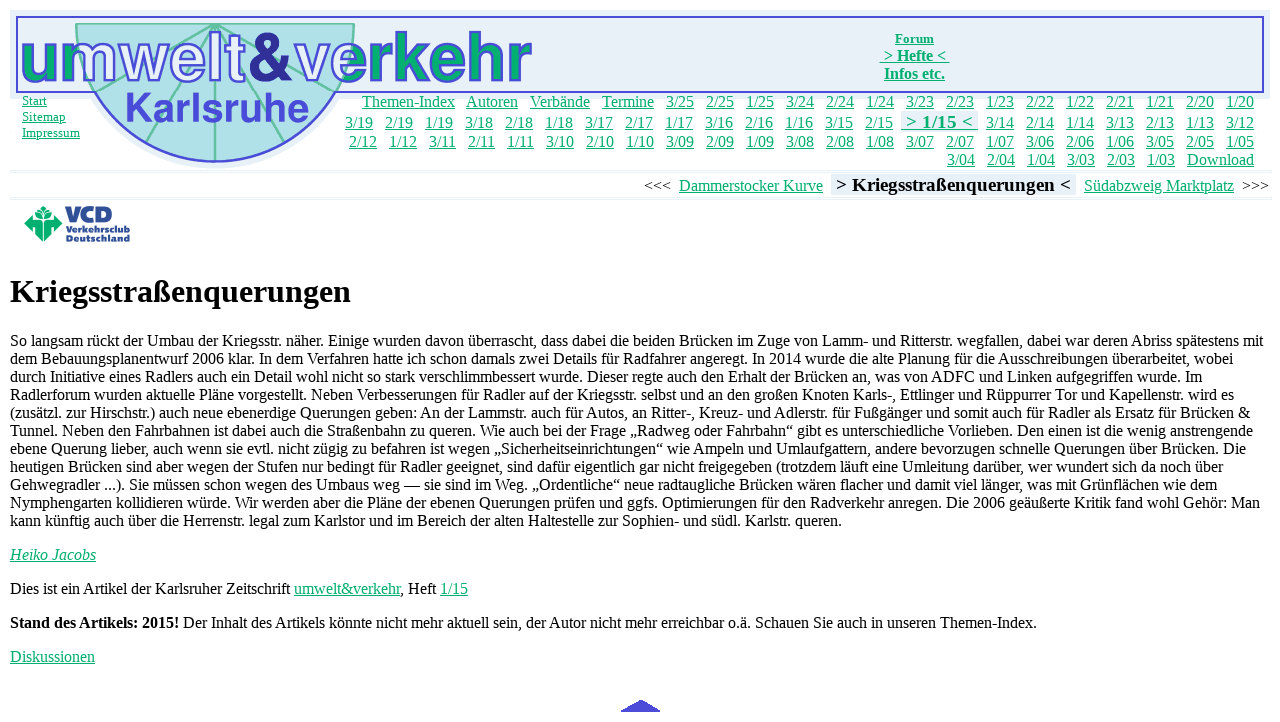

--- FILE ---
content_type: text/html
request_url: https://umverka.de/hefte/heft115/kriegsstrassenquerungen.html
body_size: 4095
content:
<!DOCTYPE HTML PUBLIC "-//W3C//DTD HTML 4.01 Transitional//EN">
<html lang="de">
<head>
<title>umwelt+verkehr karlsruhe: 1/15: VCD: Kriegsstraszenquerungen</title>


<meta http-equiv="content-type" content="text/html; charset=iso-8859-15">
<meta name="viewport" content="width=device-width, initial-scale=1">
<meta name="Author" content="Heiko Jacobs">
<meta name="DC.Identifier" content="http://umverka.de/hefte/heft115/kriegsstrassenquerungen.html">
<meta http-equiv="content-language" content="de">
<meta name="Keywords" lang="de" content="Umwelt, Verkehr, Karlsruhe">
<link rel="icon"          href="../../uvimg/favicon.ico" type="image/x-icon">
<link rel="shortcut icon" href="../../uvimg/favicon.ico" type="image/x-icon">
<script language="JavaScript" type="text/javascript">
<!--
if ( top != self ) top.location = self.location;

// -->
</script>
</head>



<body bgcolor="#ffffff" style="margin:10px"
      text="#000000" link="#00b070" vlink="#484cd8">
<a name="anfang"></a>
<table cellpadding="0" cellspacing="0" border="0" width="100%" style="height:148px">
<colgroup>
<col width="6">
<col width="2">
<col width="4">
<col width="68">
<col width="249">
<col width="193">
<col width="4">
<col>
<col width="4">
<col width="2">
<col width="6">
</colgroup>
<tr style="height:6px">
<td colspan="6" width="522" bgcolor="#e8f0f8" style="background-image:url(../../uvimg/uva.gif)"><a
                                                           href="#text"><img src="../../uvimg/uva.gif" width="1" height="6" alt="zum Text" border="0"></a></td>
<td colspan="5"           bgcolor="#e8f0f8" style="background-image:url(../../uvimg/uva.gif)"><img src="../../uvimg/uva.gif" width="1" height="6" alt="umwelt&amp;verkehr karlsruhe"></td>
</tr>
<tr style="height:2px">
<td           width="6"   bgcolor="#e8f0f8" style="background-image:url(../../uvimg/uva.gif)"><img src="../../uvimg/uva.gif" width="1"   height="2"  alt=""></td>
<td colspan="5" width="516" bgcolor="#484cd8" style="background-image:url(../../uvimg/uvb.gif)"><img src="../../uvimg/uvb.gif" width="1"   height="1"  alt=""></td>
<td colspan="4"           bgcolor="#484cd8" style="background-image:url(../../uvimg/uvb.gif)"><img src="../../uvimg/uvb.gif" width="1"   height="1"  alt=""></td>
<td           width="6"   bgcolor="#e8f0f8" style="background-image:url(../../uvimg/uva.gif)"><img src="../../uvimg/uva.gif" width="1"   height="1"  alt=""></td>
</tr>
<tr style="height:4px">
<td           width="6"   bgcolor="#e8f0f8" style="background-image:url(../../uvimg/uva.gif)"><img src="../../uvimg/uva.gif" width="1"   height="4"  alt=""></td>
<td           width="2"   bgcolor="#484cd8" style="background-image:url(../../uvimg/uvb.gif)"><img src="../../uvimg/uvb.gif" width="1"   height="1"  alt=""></td>
<td colspan="4" width="514" bgcolor="#e8f0f8" style="background-image:url(../../uvimg/uva.gif)"><img src="../../uvimg/uva.gif" width="1"   height="1"  alt=""></td>
<td colspan="3"           bgcolor="#e8f0f8" style="background-image:url(../../uvimg/uva.gif)"><img src="../../uvimg/uva.gif" width="1"   height="1"  alt=""></td>
<td           width="2"   bgcolor="#484cd8" style="background-image:url(../../uvimg/uvb.gif)"><img src="../../uvimg/uvb.gif" width="1"   height="1"  alt=""></td>
<td           width="6"   bgcolor="#e8f0f8" style="background-image:url(../../uvimg/uva.gif)"><img src="../../uvimg/uva.gif" width="1"   height="1"  alt=""></td>
</tr>
<tr style="height:69px">
<td           width="6"   bgcolor="#e8f0f8" style="background-image:url(../../uvimg/uva.gif)"><img src="../../uvimg/uva.gif" width="6"   height="1"  alt=""></td>
<td           width="2"   bgcolor="#484cd8" style="background-image:url(../../uvimg/uvb.gif)"><img src="../../uvimg/uvb.gif" width="2"   height="1"  alt=""></td>
<td           width="4"   bgcolor="#e8f0f8" style="background-image:url(../../uvimg/uva.gif)"><img src="../../uvimg/uva.gif" width="4"   height="1"  alt=""></td>
<td                     bgcolor="#e8f0f8" align="right" valign="bottom"><a href="../../" title="Zur Startseite"><img
                                                                               src="../../uvimg/uv1.gif" width="68"  height="69" alt="" border="0"></a></td>
<td colspan="2" width="442" bgcolor="#e8f0f8" align="left"  valign="bottom"><a href="../../" title="Zur Startseite"><img
                                                                               src="../../uvimg/uv4.gif" width="249" height="69" alt="" border="0"><img
                                                                               src="../../uvimg/uv7.gif" width="193" height="69" alt="" border="0"></a></td>
<td           width="4"   bgcolor="#e8f0f8" style="background-image:url(../../uvimg/uva.gif)"><img src="../../uvimg/uva.gif" width="4"   height="1"  alt=""></td>
<td                     bgcolor="#e8f0f8" valign="middle" align="center" style="background-image:url(../../uvimg/uva.gif)">
<table width="100%"><tr><td align="center">
<!-- <a href=/aktionen/wahl19/><b>Europa- und Kommunalwahl 26.5.2019</b></a><br>
             Sonderseite -->
       &nbsp;  
         </td><td align="center">
<b>&nbsp;<a href="http://umverka.de/forum/index.php" title="Diskussionen, Leserbriefe, Erfahrungsaustausch"><small>Forum</small></a>&nbsp;</b><br>
<a href="../" title="Zu den bereits erschienenen Heften"><b>&nbsp;&gt;&nbsp;Hefte&nbsp;&lt;&nbsp;</b></a><br>
&nbsp;<a href="../../infos/" title="Infos, Service, Aktionen. Links etc."><b>Infos&nbsp;etc.</b></a>&nbsp;<br>
</td><td align="center">
</td></tr></table>
</td>
<td           width="4"   bgcolor="#e8f0f8" style="background-image:url(../../uvimg/uva.gif)"><img src="../../uvimg/uva.gif" width="4"   height="1"  alt=""></td>
<td           width="2"   bgcolor="#484cd8" style="background-image:url(../../uvimg/uvb.gif)"><img src="../../uvimg/uvb.gif" width="2"   height="1"  alt=""></td>
<td           width="6"   bgcolor="#e8f0f8" style="background-image:url(../../uvimg/uva.gif)"><img src="../../uvimg/uva.gif" width="6"   height="1"  alt=""></td>
</tr>
<tr style="height:2px">
<td           width="6"   bgcolor="#e8f0f8" style="background-image:url(../../uvimg/uva.gif)"><img src="../../uvimg/uva.gif" width="1"   height="1"  alt=""></td>
<td           width="2"   bgcolor="#484cd8" style="background-image:url(../../uvimg/uvb.gif)"><img src="../../uvimg/uvb.gif" width="1"   height="1"  alt=""></td>
<td           width="4"   bgcolor="#484cd8" style="background-image:url(../../uvimg/uvb.gif)"><img src="../../uvimg/uvb.gif" width="1"   height="1"  alt=""></td>
<td           width="68"  bgcolor="#484cd8"                              ><img border="0" src="../../uvimg/uv2.gif" width="68"  height="2"  alt=""></td>
<td           width="249" bgcolor="#484cd8"><a href="../../"><img border="0" src="../../uvimg/uv5.gif" width="249" height="2"  alt="Startseite" title="Zur Startseite"></a></td>
<td           width="193" bgcolor="#484cd8"                     ><img border="0" src="../../uvimg/uv8.gif" width="193" height="2"  alt=""></td>
<td           width="4"   bgcolor="#484cd8" style="background-image:url(../../uvimg/uvb.gif)"><img src="../../uvimg/uvb.gif" width="1"   height="1"  alt=""></td>
<td                     bgcolor="#484cd8" style="background-image:url(../../uvimg/uvb.gif)"><img src="../../uvimg/uvb.gif" width="1"   height="1"  alt=""></td>
<td           width="4"   bgcolor="#484cd8" style="background-image:url(../../uvimg/uvb.gif)"><img src="../../uvimg/uvb.gif" width="1"   height="1"  alt=""></td>
<td           width="2"   bgcolor="#484cd8" style="background-image:url(../../uvimg/uvb.gif)"><img src="../../uvimg/uvb.gif" width="1"   height="1"  alt=""></td>
<td           width="6"   bgcolor="#e8f0f8" style="background-image:url(../../uvimg/uva.gif)"><img src="../../uvimg/uva.gif" width="1"   height="1"  alt=""></td>
</tr>
<tr style="height:77px">
<td colspan="3" width="12"  bgcolor="#ffffff" style="background-image:url(../../uvimg/uvc.gif)"><img src="../../uvimg/uva.gif" width="1"   height="1"  alt=""></td>
<td           width="68"  bgcolor="#ffffff" valign="top" style="background-image:url(../../uvimg/uvc.gif)"><small>
<a href="../../"
   title="Zur Startseite">Start</a>
<br>
<a href="../../infos/sitemap.html"
   title="Gesucht und nicht gefunden? Die Sitemap">Sitemap</a>
<br>
<a href="../../infos/impressum.html"
   title="Das Impressum von umwelt+verkehr">Impressum</a>
</small></td>
<td           width="249" valign="top"          style="background-image:url(../../uvimg/uvc.gif)"><a href="../../"><img src="../../uvimg/uv6.gif" width="249" height="77" alt="" border="0"></a></td>
<td colspan="3"           bgcolor="#ffffff" valign="middle" align="right" style="background-image:url(../../uvimg/uvc.gif)">&nbsp;
&nbsp;<a href="../themen.html" title="Die Themen der erschienenen Hefte und Aktionen etc.">Themen-Index</a>&nbsp;
&nbsp;<a href="../autoren.html" title="Auoren des umwelt&amp;verkehr Karlsruhe">Autoren</a>&nbsp;
&nbsp;<a href="../verblist.html" title="umwelt&amp;verkehr Karlsruhe -  Artikel nach Verb&auml;nden">Verb&auml;nde</a>&nbsp;
&nbsp;<a href="../termine.html" title="umwelt&amp;verkehr Karlsruhe -  Termine">Termine</a>&nbsp;
&nbsp;<a href="../heft325/" title="Dritte Ausgabe des Jahres 2025">3/25</a>&nbsp;
&nbsp;<a href="../heft225/" title="Zweite Ausgabe des Jahres 2025">2/25</a>&nbsp;
&nbsp;<a href="../heft125/" title="Erste Ausgabe des Jahres 2025">1/25</a>&nbsp;
&nbsp;<a href="../heft324/" title="Dritte Ausgabe des Jahres 2024">3/24</a>&nbsp;
&nbsp;<a href="../heft224/" title="Zweite Ausgabe des Jahres 2024">2/24</a>&nbsp;
&nbsp;<a href="../heft124/" title="Erste Ausgabe des Jahres 2024">1/24</a>&nbsp;
&nbsp;<a href="../heft323/" title="Dritte Ausgabe des Jahres 2023">3/23</a>&nbsp;
&nbsp;<a href="../heft223/" title="Zweite Ausgabe des Jahres 2023">2/23</a>&nbsp;
&nbsp;<a href="../heft123/" title="Erste Ausgabe des Jahres 2023">1/23</a>&nbsp;
&nbsp;<a href="../heft222/" title="Zweite Ausgabe des Jahres 2022">2/22</a>&nbsp;
&nbsp;<a href="../heft122/" title="Erste Ausgabe des Jahres 2022">1/22</a>&nbsp;
&nbsp;<a href="../heft221/" title="Zweite Ausgabe des Jahres 2021">2/21</a>&nbsp;
&nbsp;<a href="../heft121/" title="Erste Ausgabe des Jahres 2021">1/21</a>&nbsp;
&nbsp;<a href="../heft220/" title="Zweite Ausgabe des Jahres 2020">2/20</a>&nbsp;
&nbsp;<a href="../heft120/" title="Erste Ausgabe des Jahres 2020">1/20</a>&nbsp;
&nbsp;<a href="../heft319/" title="Dritte Ausgabe des Jahres 2019">3/19</a>&nbsp;
&nbsp;<a href="../heft219/" title="Zweite Ausgabe des Jahres 2019">2/19</a>&nbsp;
&nbsp;<a href="../heft119/" title="Erste Ausgabe des Jahres 2019">1/19</a>&nbsp;
&nbsp;<a href="../heft318/" title="Dritte Ausgabe des Jahres 2018">3/18</a>&nbsp;
&nbsp;<a href="../heft218/" title="Zweite Ausgabe des Jahres 2018">2/18</a>&nbsp;
&nbsp;<a href="../heft118/" title="Erste Ausgabe des Jahres 2018">1/18</a>&nbsp;
&nbsp;<a href="../heft317/" title="Dritte Ausgabe des Jahres 2017">3/17</a>&nbsp;
&nbsp;<a href="../heft217/" title="Zweite Ausgabe des Jahres 2017">2/17</a>&nbsp;
&nbsp;<a href="../heft117/" title="Erste Ausgabe des Jahres 2017">1/17</a>&nbsp;
&nbsp;<a href="../heft316/" title="Dritte Ausgabe des Jahres 2016">3/16</a>&nbsp;
&nbsp;<a href="../heft216/" title="Zweite Ausgabe des Jahres 2016">2/16</a>&nbsp;
&nbsp;<a href="../heft116/" title="Erste Ausgabe des Jahres 2016">1/16</a>&nbsp;
&nbsp;<a href="../heft315/" title="Dritte Ausgabe des Jahres 2015">3/15</a>&nbsp;
&nbsp;<a href="../heft215/" title="Zweite Ausgabe des Jahres 2015">2/15</a>&nbsp;
<a href="index.html" title="Erste Ausgabe des Jahres 2015"><b><big><span style="background-color:#e8f0f8">&nbsp;&gt;&nbsp;1/15&nbsp;&lt;&nbsp;</span></big></b></a>
&nbsp;<a href="../heft314/" title="Dritte Ausgabe des Jahres 2014">3/14</a>&nbsp;
&nbsp;<a href="../heft214/" title="Zweite Ausgabe des Jahres 2014">2/14</a>&nbsp;
&nbsp;<a href="../heft114/" title="Erste Ausgabe des Jahres 2014">1/14</a>&nbsp;
&nbsp;<a href="../heft313/" title="Dritte Ausgabe des Jahres 2013">3/13</a>&nbsp;
&nbsp;<a href="../heft213/" title="Zweite Ausgabe des Jahres 2013">2/13</a>&nbsp;
&nbsp;<a href="../heft113/" title="Erste Ausgabe des Jahres 2013">1/13</a>&nbsp;
&nbsp;<a href="../heft312/" title="Dritte Ausgabe des Jahres 2012">3/12</a>&nbsp;
&nbsp;<a href="../heft212/" title="Zweite Ausgabe des Jahres 2012">2/12</a>&nbsp;
&nbsp;<a href="../heft112/" title="Erste Ausgabe des Jahres 2012">1/12</a>&nbsp;
&nbsp;<a href="../heft311/" title="Dritte Ausgabe des Jahres 2011">3/11</a>&nbsp;
&nbsp;<a href="../heft211/" title="Zweite Ausgabe des Jahres 2011">2/11</a>&nbsp;
&nbsp;<a href="../heft111/" title="Erste Ausgabe des Jahres 2011">1/11</a>&nbsp;
&nbsp;<a href="../heft310/" title="Dritte Ausgabe des Jahres 2010">3/10</a>&nbsp;
&nbsp;<a href="../heft210/" title="Zweite Ausgabe des Jahres 2010">2/10</a>&nbsp;
&nbsp;<a href="../heft110/" title="Erste Ausgabe des Jahres 2010">1/10</a>&nbsp;
&nbsp;<a href="../heft309/" title="Dritte Ausgabe des Jahres 2009">3/09</a>&nbsp;
&nbsp;<a href="../heft209/" title="Zweite Ausgabe des Jahres 2009">2/09</a>&nbsp;
&nbsp;<a href="../heft109/" title="Erste Ausgabe des Jahres 2009">1/09</a>&nbsp;
&nbsp;<a href="../heft308/" title="Dritte Ausgabe des Jahres 2008">3/08</a>&nbsp;
&nbsp;<a href="../heft208/" title="Zweite Ausgabe des Jahres 2008">2/08</a>&nbsp;
&nbsp;<a href="../heft108/" title="Erste Ausgabe des Jahres 2008">1/08</a>&nbsp;
&nbsp;<a href="../heft307/" title="Dritte Ausgabe des Jahres 2007">3/07</a>&nbsp;
&nbsp;<a href="../heft207/" title="Zweite Ausgabe des Jahres 2007">2/07</a>&nbsp;
&nbsp;<a href="../heft107/" title="Erste Ausgabe des Jahres 2007">1/07</a>&nbsp;
&nbsp;<a href="../heft306/" title="Dritte Ausgabe des Jahres 2006">3/06</a>&nbsp;
&nbsp;<a href="../heft206/" title="Zweite Ausgabe des Jahres 2006">2/06</a>&nbsp;
&nbsp;<a href="../heft106/" title="Erste Ausgabe des Jahres 2006">1/06</a>&nbsp;
&nbsp;<a href="../heft305/" title="Dritte Ausgabe des Jahres 2005">3/05</a>&nbsp;
&nbsp;<a href="../heft205/" title="Zweite Ausgabe des Jahres 2005">2/05</a>&nbsp;
&nbsp;<a href="../heft105/" title="Erste Ausgabe des Jahres 2005">1/05</a>&nbsp;
&nbsp;<a href="../heft304/" title="Dritte Ausgabe des Jahres 2004">3/04</a>&nbsp;
&nbsp;<a href="../heft204/" title="Zweite Ausgabe des Jahres 2004">2/04</a>&nbsp;
&nbsp;<a href="../heft104/" title="Erste Ausgabe des Jahres 2004">1/04</a>&nbsp;
&nbsp;<a href="../heft303/" title="Dritte Ausgabe des Jahres 2003">3/03</a>&nbsp;
&nbsp;<a href="../heft203/" title="Zweite Ausgabe des Jahres 2003">2/03</a>&nbsp;
&nbsp;<a href="../heft103/" title="Erste Ausgabe des Jahres 2003">1/03</a>&nbsp;
&nbsp;<a href="../../download/" title="Download: Die bereits erschienenen u&amp;v-Hefte etc.">Download</a>&nbsp;
</td>
<td colspan="3" width="12"  bgcolor="#ffffff" style="background-image:url(../../uvimg/uvc.gif)"><img src="../../uvimg/uva.gif" width="1"   height="1"  alt=""></td>
</tr>
</table>
<div style="width:100%; line-height:1px; height:1px; color:#ffffff; margin:0px; border:1px solid #e8f0f8;"></div>
<div style="text-align:right; margin:1px;">
&lt;&lt;&lt;
&nbsp;<a href="dammerstocker_kurve.html" title="VCD: &bdquo;Dammerstocker&ldquo; Kurve">Dammerstocker Kurve</a>&nbsp;
<big><b><span title="VCD: Kriegsstra&szlig;enquerungen" style="background-color:#e8f0f8">&nbsp;&gt;&nbsp;Kriegsstra&szlig;enquerungen&nbsp;&lt;&nbsp;</span></b></big>
&nbsp;<a href="suedabzweig_marktplatz.html" title="VCD: S&uuml;dabzweig Marktplatz">S&uuml;dabzweig Marktplatz</a>&nbsp;
&gt;&gt;&gt;
</div>
<div style="width:100%; line-height:1px; height:1px; color:#ffffff; margin:0px; border:1px solid #e8f0f8;"></div>
<a name="text">&nbsp;</a>
<a href="../../infos/verbaende.html#vcd" title="Infos zum VCD"><img src="../../uvimg/vcdlog_ssc.gif"
    border="0" width="118" height="48" alt="VCD"></a>&nbsp;&nbsp;&nbsp;




<h1>Kriegsstraßenquerungen</h1>

<p>
So langsam rückt der Umbau der Kriegsstr. näher. Einige wurden davon überrascht, dass dabei die beiden Brücken im Zuge von Lamm- und Ritterstr. wegfallen, dabei war deren Abriss spätestens mit dem Bebauungsplanentwurf 2006 klar. In dem Verfahren hatte ich schon damals zwei Details für Radfahrer angeregt. In 2014 wurde die alte Planung für die Ausschreibungen überarbeitet, wobei durch Initiative eines Radlers auch ein Detail wohl nicht so stark verschlimmbessert wurde. Dieser regte auch den Erhalt der Brücken an, was von ADFC und Linken aufgegriffen wurde. Im Radlerforum wurden aktuelle Pläne vorgestellt. Neben Verbesserungen für Radler auf der Kriegsstr. selbst und an den großen Knoten Karls-, Ettlinger und Rüppurrer Tor und Kapellenstr. wird es (zusätzl. zur Hirschstr.) auch neue ebenerdige Querungen geben: An der Lammstr. auch für Autos, an Ritter-, Kreuz- und Adlerstr. für Fußgänger und somit auch für Radler als Ersatz für Brücken &amp; Tunnel. Neben den Fahrbahnen ist dabei auch die Straßenbahn zu queren. Wie auch bei der Frage &bdquo;Radweg oder Fahrbahn&ldquo; gibt es unterschiedliche Vorlieben. Den einen ist die wenig anstrengende ebene Querung lieber, auch wenn sie evtl. nicht zügig zu befahren ist wegen &bdquo;Sicherheitseinrichtungen&ldquo; wie Ampeln und Umlaufgattern, andere bevorzugen schnelle Querungen über Brücken. Die heutigen Brücken sind aber wegen der Stufen nur bedingt für Radler geeignet, sind dafür eigentlich gar nicht freigegeben (trotzdem läuft eine Umleitung darüber, wer wundert sich da noch über Gehwegradler&nbsp;...). Sie müssen schon wegen des Umbaus weg &mdash; sie sind im Weg. &bdquo;Ordentliche&ldquo; neue radtaugliche Brücken wären flacher und damit viel länger, was mit Grünflächen wie dem Nymphengarten kollidieren würde. Wir werden aber die Pläne der ebenen Querungen prüfen und ggfs. Optimierungen für den Radverkehr anregen. Die 2006 geäußerte Kritik fand wohl Gehör: Man kann künftig auch über die Herrenstr. legal zum Karlstor und im Bereich der alten Haltestelle zur Sophien- und südl. Karlstr. queren.
</p>

<p>
<i><a href="../../infos/mail.php?adresse=heiko.jacobs" title="Kontakt zu Heiko Jacobs">Heiko Jacobs</a></i>

</p>



<p>Dies ist ein Artikel der Karlsruher Zeitschrift <a href="../../hefte">umwelt&amp;verkehr</a>, Heft <a href="index.html">1/15</a></p> <p><b>Stand des Artikels: 2015!</b> Der Inhalt des Artikels könnte nicht mehr aktuell sein, der Autor nicht mehr erreichbar o.ä. Schauen Sie auch in unseren </hefte/themen.html>Themen-Index</a>.</p>
<p><a href="../../forum">Diskussionen</a></p>
<!-- 13 -->
<br clear="all">
<div align="center"><a href="#anfang"><img src="../../uvimg/pfeil.gif"
     width="39" height="12" border="0" alt="hoch" title="zum Seitenanfang"></a>
</div>
</body>
</html>
